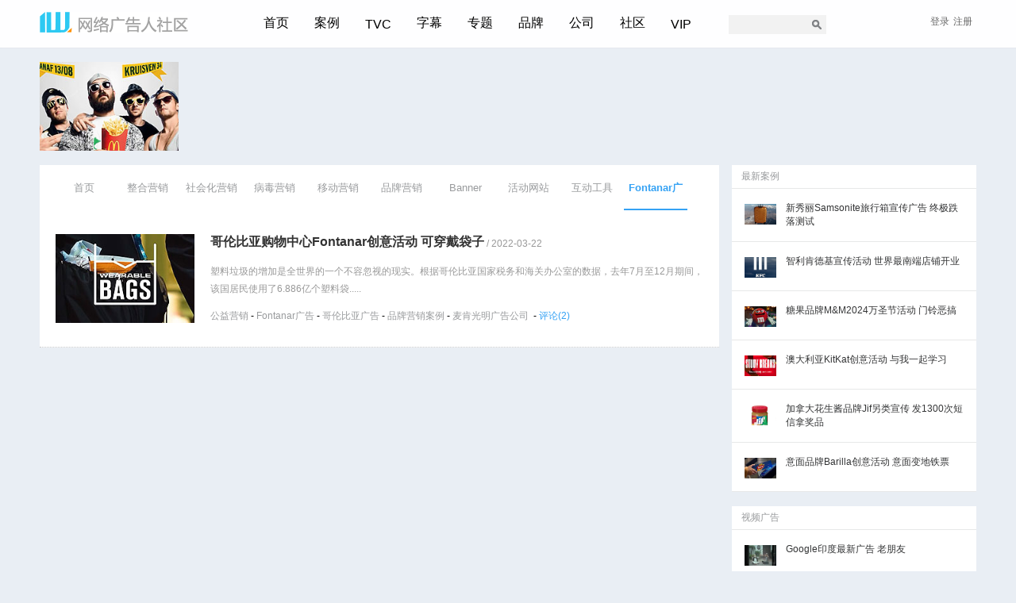

--- FILE ---
content_type: text/html; charset=gb2312
request_url: https://iwebad.com/tag/Fontanar
body_size: 8429
content:
<!DOCTYPE html PUBLIC "-//W3C//DTD XHTML 1.0 Transitional//EN" "https://www.w3.org/TR/xhtml1/DTD/xhtml1-transitional.dtd">
<html xmlns="https://www.w3.org/1999/xhtml">
<head>
<meta http-equiv="Content-Type" content="text/html; charset=gb2312" />
<title>Fontanar创意广告_Fontanar活动策划_Fontanar营销案例 - 网络广告人社区   </title>
<meta name="Keywords" content="Fontanar创意广告_Fontanar活动策划_Fontanar营销案例,Fontanar市场营销,Fontanar创意广告,Fontanar移动营销,Fontanar网络营销Fontanar公益广告Fontanar户外广告" />
<meta name="Description" content="收集Fontanar最新最全的国内外创意广告、网络营销及市场营销案例,每一个Fontanar创意广告都值得学习，每一个Fontanar文案都值得细细品味，每一个Fontanar营销策划都值得好好斟酌，这里还有更多关于Fontanar公益广告,Fontanar创意广告_Fontanar活动策划_Fontanar营销案例词,Fontanar活动策划,Fontanar创意广告_Fontanar活动策划_Fontanar营销案例广告设计,Fontanar户外广告,Fontanar营销技巧等相关的内容等你来挖掘。" />
<meta name="author" content="iWebAd" />
<link rel="stylesheet" type="text/css" href="https://iwebad.com/css/index20161001.css">
<script type="text/javascript" ><!--Baidu Analytics-->
var _hmt = _hmt || [];
(function() {
  var hm = document.createElement("script");
  hm.src = "//hm.baidu.com/hm.js?6fb47fa421f10052c0bca7ae71b5c7dd";
  var s = document.getElementsByTagName("script")[0]; 
  s.parentNode.insertBefore(hm, s);
})();
</script>
        <script type="text/javascript">
 window.onload=function(){
  var odiv=document.getElementById("dengluli");
  var obt=document.getElementById("denglubt");
   var odivt=document.getElementById("denglulik");
  var obtt=document.getElementById("denglubtk");
   obt.onclick=function(){
    if(odiv.className!="dlover"){
    var para = document.getElementById("dengluli").className = "dlover"; 
    }
    else{
 var para = document.getElementById("dengluli").className = "dlout"; 
    }
  }
  
   obtt.onclick=function(){
    if(odivt.className!="dloverk"){
    var para = document.getElementById("denglulik").className = "dloverk"; 
    }
    else{
 var para = document.getElementById("denglulik").className = "dloutk"; 
    }
  }
 
  
} </script>
</head>
<body>
  
<div class="head ">
<div class="main_nav  wh"> <a href="https://iwebad.com/" class="fl logo">
    <h1 class=""></h1>
    </a>
    <div class="nav  fl">
      <ul>
    <li><a href="https://iwebad.com/" class="a01">首页</a></li>
        <li><a href="https://iwebad.com/case/" class="a01">案例</a>
          <div class="dropdownkk case_dropdown"> <span class="triangle"></span>
            <p class="title"><span>分类</span></p>
            <p class="items"> <a href="https://iwebad.com/interactive-marketing/integrated-marketing/">整合营销</a><span>|</span><a href="https://iwebad.com/interactive-marketing/social-media-marketing/">社会化营销</a><span>|</span><a href="https://iwebad.com/interactive-marketing/viral-marketing/">病毒营销</a><span>|</span><a href="https://iwebad.com/interactive-marketing/mobile-marketing/">移动营销</a><span>|</span><a href="https://iwebad.com/interactive-marketing/brand-marketing/">品牌营销</a><span>|</span><a href="https://iwebad.com/interactive-advertising/interactive-tool/">互动工具</a><span>|</span><a href="https://iwebad.com/interactive-advertising/online-advertising">Banner</a><span>|</span><a href="https://iwebad.com/interactive-advertising/website/">活动网站</a>|</span><a href="https://iwebad.com/interactive-marketing/print-ads/">平面广告</a> </p>
            <hr/>
            <p class="title"><span>行业</span></p>
            <p  class="items"> 
      
      
      <a href="https://iwebad.com/interactive-marketing/information-technology-advertising/" title="IT产品营销" class="classlist3375">IT产品</a><span>|</span><a href="https://iwebad.com/interactive-marketing/traffic-advertising/" title="航空汽车营销" class="classlist3376">航空汽车</a><span>|</span><a href="https://iwebad.com/interactive-marketing/real-estate-advertising/" title="房地产营销" class="classlist3377">房地产</a><span>|</span><a href="https://iwebad.com/interactive-marketing/finance-advertising/" title="金融产品营销" class="classlist3378">金融产品</a><span>|</span><a href="https://iwebad.com/interactive-marketing/commonweal-advertising/" title="公益营销" class="classlist3379">公益</a><span>|</span><a href="https://iwebad.com/interactive-marketing/communication-advertising/" title="电信快递营销" class="classlist3380">电信快递</a><span>|</span><a href="https://iwebad.com/interactive-marketing/necessary-advertising/" title="日化用品营销" class="classlist3381">日化用品</a><span>|</span><a href="https://iwebad.com/interactive-marketing/electron-advertising/" title="消费电子营销" class="classlist3382">消费电子</a><span>|</span><a href="https://iwebad.com/interactive-marketing/food-beverage-advertising/" title="食品饮料营销" class="classlist3383">食品饮料</a><span>|</span><a href="https://iwebad.com/interactive-marketing/internet-service-advertising/" title="网络服务营销" class="classlist3384">网络服务</a><span>|</span>
      
      
      </p>
          </div>
        </li>
        <li class="m"> <a href="https://iwebad.com/video/" class="a01">TVC</a> 
    <div class="dropdownkk tvc_dropdown"> <span class="triangle"></span>
          
            <p class="title"><span>行业</span></p>
            <p  class="items">
    <a href="https://iwebad.com/video/auto" title="汽车视频广告">汽车广告</a><span>|</span>
       <a href="https://iwebad.com/video/wear" title="服饰鞋类">服饰鞋类</a><span>|</span>
       <a href="https://iwebad.com/video/finance" title="金融服务类">金融服务类</a><span>|</span>
       <a href="https://iwebad.com/video/necessary" title="日化用品类">日化用品</a><span>|</span>
       <a href="https://iwebad.com/video/food" title="食品饮料类">食品饮料类</a><span>|</span>
       <a href="https://iwebad.com/video/it" title=" IT产品类"> IT产品类</a><span>|</span>
       <a href="https://iwebad.com/video/commonweal" title=" 公益广告"> 公益广告</a><span>|</span>
       <a href="https://iwebad.com/video/other" title="其他类">其他类</a><span>|</span>
     <a href="https://iwebad.com/video/traffic" title="交通类">交通类</a><span>|</span> </p>
          </div>
    
    
    </li>
        <li><a href="https://iwebad.com/news/subtitle/" class="a01">字幕</a></li>
        <li><a href="https://iwebad.com/news/top/" class="a01">专题</a></li>
      <li><a href="https://iwebad.com/tag/" class="a01">品牌</a></li>
        <li><a href="https://iwebad.com/company/" class="a01">公司</a></li>
        <li><a href="https://iwebad.com/x/" class="a01">社区</a></li>
        <li class="m" ><a href="https://iwebad.com/vip/" class="a01">VIP</a></li>
      </ul>
    </div>
 <div class="new_search_k fl">

<form method="get" target="_blank" action="https://www.baidu.com/baidu"> 
  <input type="text" name="word" size="30" id="s" class="search_input"> 
  <input type="submit" class="button" value="搜索" name="btnG" id="searchsubmit">
   <input name="ie" type="hidden" value="gbk"> 
   <input name="tn" type="hidden" value="bds"> 
   <input name="cl" type="hidden" value="3">
    <input name="ct" type="hidden" value="2097152">
     <input name="si" type="hidden" value="iwebad.com">

      </form>

 </div>
 <div class="new_login_k fr">
 
 <div class="t_info" fh>&nbsp;</div>
 
 <ul  class="login_input2016">
   <li id="dengluli" ><span  id="denglubt">登录</span>
 <div class="dropdown" >
 <form name="form1" method="post" action="https://iwebad.com/e/member/doaction.php">

    <input type="hidden" name="enews" value="login">
  <input name="tobind" type="hidden" id="tobind" value="0">
   <input type="hidden" name="ecmsfrom" value="https://iwebad.com/tag/Fontanar" />
    <input type="hidden" name="lifetime" value="2592000" checked="checked"> <!--time-->
 <span>账户</span><span><input name="username" type="text" class="username" /></span><span>密码</span><span><input name="password" type="password"  class="password" /></span><span><input type="submit" name="Submit" value=" 登 录 " class="sumbit fl"><a href="https://iwebad.com/e/member/GetPassword/" class="getpass fl">找回密码</a></span></form>
 </div>
 </li> <li><a href="https://iwebad.com/e/member/register/index.php?tobind=0&groupid=4">注册</a></li>
  </ul>
  
 </div>
 </div> </div><div class="main_article">
  <div class="wh">
    <a   href="https://iwebad.com/case/5409.html" title="比利时麦当劳新开业营销活动 区域大明星"class="fl t01"><img  alt="比利时麦当劳新开业营销活动 区域大明星"   src="/d/file/interactive-marketing/food-beverage-advertising/2016-06-16/16c7bf014598d8dd547fe521825b122e.jpg"/></a> </div>
</div>
  
<div class="home-content wh fh">
  <div class="home_list fl">
  
  
 <div class="nav_menu fh"> <a href="https://iwebad.com/" rel="nofollow" class="">首页</a> <a href="https://iwebad.com/interactive-marketing/integrated-marketing/" class="" title="整合营销案例">整合营销</a><a href="https://iwebad.com/interactive-marketing/social-media-marketing/" class="" title="社会化营销案例">社会化营销</a><a href="https://iwebad.com/interactive-marketing/viral-marketing/" class="" title="病毒营销案例">病毒营销</a>
	<a href="https://iwebad.com/interactive-marketing/mobile-marketing/" class="" title="移动营销案例">移动营销</a><a href="https://iwebad.com/interactive-marketing/brand-marketing" class=""  title="品牌营销案例">品牌营销</a>
     <a href="https://iwebad.com/interactive-advertising/online-advertising" class=""  title="Banner">Banner</a> <a href="https://iwebad.com/interactive-advertising/website/" class=""   title="活动网站">活动网站</a> <a href="https://iwebad.com/interactive-advertising/interactive-tool/" class="" title="互动工具">互动工具</a>  
	  
      <h1 class="tagname"><a href="https://iwebad.com/tag/Fontanar" class="active" title="Fontanar广告">Fontanar广告</a></h1>          
     	      
     </div>  
    <div class="new_search_works">
 
<div class='works'><div class='works_img'><a href='https://iwebad.com/case/9908.html' title='哥伦比亚购物中心Fontanar创意活动 可穿戴袋子' target='_blank'><img  src='/d/file/interactive-marketing/commonweal-advertising/4d490a34d4e65539625cbdd85543a52b.jpg' alt='哥伦比亚购物中心Fontanar创意活动 可穿戴袋子' /></a></div>
            <div class='works_info '>
              <div class='works_title'><div>
                <h4 class="fh"><a href='https://iwebad.com/case/9908.html'  target="_blank" class="fl" title='哥伦比亚购物中心Fontanar创意活动 可穿戴袋子'>哥伦比亚购物中心Fontanar创意活动 可穿戴袋子</a><span class="fl">&nbsp;/&nbsp;2022-03-22</span></h4>
                </div></div>
				 
              <div class='works_infotxt'>塑料垃圾的增加是全世界的一个不容忽视的现实。根据哥伦比亚国家税务和海关办公室的数据，去年7月至12月期间，该国居民使用了6.886亿个塑料袋.....</div>			  
              <div class='works_tag fh'><div class='fl fh'><a href='https://iwebad.com/interactive-marketing/commonweal-advertising/' class='class' title='公益营销'>公益营销</a> - <a href='https://iwebad.com/tag/Fontanar'  title='Fontanar广告'>Fontanar广告</a> - <a href='https://iwebad.com/tag/Colombia'  title='哥伦比亚广告'>哥伦比亚广告</a> - <a href=https://iwebad.com/interactive-marketing/brand-marketing/ title=品牌营销案例>品牌营销案例</a> - <a href="https://iwebad.com/company/157.html"  title="麦肯光明广告公司" target="_blank">麦肯光明广告公司</a>  
&nbsp;-&nbsp;<a href="https://iwebad.com/case/9908.html#pl" class="plnum" target="_blank">评论(2)</a>
</div></div>
            
                
			  
            </div>
          </div>		  
	  
    </div>
    <div class="new_listnav2016 fh ">
                   <div><!-- 广告位：list_468x60 -->
		  		  </div>
        </div>
  </div>
  <div class="home_c_right fr">
    
  
   
   	  
 
	  
	  <div class="middle_position">
        
		        
		
					
		   
            
		   
		    	<div class="r_block fh">

        <div class="r_title" ><a href="https://iwebad.com/case/" >最新案例</a></div>
         
         <div class="r_list fh"><a href="https://iwebad.com/case/11359.html" class="r_img_a fl "><img class="r_img" src="/d/file/interactive-marketing/other-advertising/1b665e386d821cdfae37667ba5d93a06.jpg" alt="新秀丽Samsonite旅行箱宣传广告 终极跌落测试"></a>
<div class="media-body "> <a class="title" href="https://iwebad.com/case/11359.html">新秀丽Samsonite旅行箱宣传广告 终极跌落测试</a></div>
</div>
<div class="r_list fh"><a href="https://iwebad.com/case/11358.html" class="r_img_a fl "><img class="r_img" src="/d/file/interactive-marketing/food-beverage-advertising/3ac422b02494819f048f112039343156.jpg" alt="智利肯德基宣传活动 世界最南端店铺开业"></a>
<div class="media-body "> <a class="title" href="https://iwebad.com/case/11358.html">智利肯德基宣传活动 世界最南端店铺开业</a></div>
</div>
<div class="r_list fh"><a href="https://iwebad.com/case/11356.html" class="r_img_a fl "><img class="r_img" src="/d/file/interactive-marketing/food-beverage-advertising/f8ca776ca829cc6dda9b15e7c3085bdf.jpg" alt="糖果品牌M&M2024万圣节活动 门铃恶搞"></a>
<div class="media-body "> <a class="title" href="https://iwebad.com/case/11356.html">糖果品牌M&M2024万圣节活动 门铃恶搞</a></div>
</div>
<div class="r_list fh"><a href="https://iwebad.com/case/11352.html" class="r_img_a fl "><img class="r_img" src="/d/file/interactive-marketing/food-beverage-advertising/d26db3ed02e200785dee76f10bccce50.jpg" alt="澳大利亚KitKat创意活动 与我一起学习"></a>
<div class="media-body "> <a class="title" href="https://iwebad.com/case/11352.html">澳大利亚KitKat创意活动 与我一起学习</a></div>
</div>
<div class="r_list fh"><a href="https://iwebad.com/case/11351.html" class="r_img_a fl "><img class="r_img" src="/d/file/interactive-marketing/food-beverage-advertising/d40f41d9fe6987e1bb538492710b5f11.jpg" alt="加拿大花生酱品牌Jif另类宣传 发1300次短信拿奖品"></a>
<div class="media-body "> <a class="title" href="https://iwebad.com/case/11351.html">加拿大花生酱品牌Jif另类宣传 发1300次短信拿奖品</a></div>
</div>
<div class="r_list fh"><a href="https://iwebad.com/case/11346.html" class="r_img_a fl "><img class="r_img" src="/d/file/interactive-marketing/food-beverage-advertising/79fea19c9e2d9365d8d0298a47b53496.jpg" alt="意面品牌Barilla创意活动 意面变地铁票"></a>
<div class="media-body "> <a class="title" href="https://iwebad.com/case/11346.html">意面品牌Barilla创意活动 意面变地铁票</a></div>
</div>
 </div> 
		

 
<div class="r_block fh">
          <div class="r_title" ><a href="https://iwebad.com/video/">视频广告</a></div>
          
		  <div class="r_list fh"><a href="https://iwebad.com/video/435.html" class="r_img_a fl "><img class="r_img" src="/images/videoimage/1384744880.jpg" alt="Google印度最新广告 老朋友"></a>
<div class="media-body "> <a class="title" href="https://iwebad.com/video/435.html">Google印度最新广告 老朋友</a></div>
</div>
<div class="r_list fh"><a href="https://iwebad.com/video/449.html" class="r_img_a fl "><img class="r_img" src="/images/videoimage/1386298250.jpg" alt="Shiner White Wing啤酒广告 汽车篇"></a>
<div class="media-body "> <a class="title" href="https://iwebad.com/video/449.html">Shiner White Wing啤酒广告 汽车篇</a></div>
</div>
<div class="r_list fh"><a href="https://iwebad.com/video/1164.html" class="r_img_a fl "><img class="r_img" src="/d/file/video/necessary/2015-01-28/0ef6fa71653cc53f91e53cfc82b9892d.jpg" alt="起司广告 硬汉外表温柔内心"></a>
<div class="media-body "> <a class="title" href="https://iwebad.com/video/1164.html">起司广告 硬汉外表温柔内心</a></div>
</div>
<div class="r_list fh"><a href="https://iwebad.com/video/1241.html" class="r_img_a fl "><img class="r_img" src="/d/file/video/auto/2015-02-15/e40ff691190503f70c512111078e149c.jpg" alt="【字幕】奥迪恶搞电影五十度灰 电梯间色诱"></a>
<div class="media-body "> <a class="title" href="https://iwebad.com/video/1241.html">【字幕】奥迪恶搞电影五十度灰 电梯间色诱</a></div>
</div>
<div class="r_list fh"><a href="https://iwebad.com/video/1489.html" class="r_img_a fl "><img class="r_img" src="/d/file/video/auto/2015-08-03/5734a852199ec3d507f2dc4b541d91c3.jpg" alt="尼桑汽车欧冠赞助广告 就是耍酷"></a>
<div class="media-body "> <a class="title" href="https://iwebad.com/video/1489.html">尼桑汽车欧冠赞助广告 就是耍酷</a></div>
</div>
<div class="r_list fh"><a href="https://iwebad.com/video/1501.html" class="r_img_a fl "><img class="r_img" src="/d/file/video/it/2015-08-07/7a22ea513c457688e82163b4b5194c3b.jpg" alt="日本Booking旅游网站广告 不要只是度假要冒险"></a>
<div class="media-body "> <a class="title" href="https://iwebad.com/video/1501.html">日本Booking旅游网站广告 不要只是度假要冒险</a></div>
</div>
<div class="r_list fh"><a href="https://iwebad.com/video/2161.html" class="r_img_a fl "><img class="r_img" src="/d/file/video/traffic/2016-08-02/29cfa3c4d4a55332f48d071cfbadf8cc.jpg" alt="联合航空公司2016里约奥运会宣传广告 旅程"></a>
<div class="media-body "> <a class="title" href="https://iwebad.com/video/2161.html">联合航空公司2016里约奥运会宣传广告 旅程</a></div>
</div>
<div class="r_list fh"><a href="https://iwebad.com/video/2733.html" class="r_img_a fl "><img class="r_img" src="/d/file/video/auto/2017-02-14/879ed4b3fa87f075da8c9452124e7742.jpg" alt="本田汽车2017超级碗广告 有梦就去追"></a>
<div class="media-body "> <a class="title" href="https://iwebad.com/video/2733.html">本田汽车2017超级碗广告 有梦就去追</a></div>
</div>
<div class="r_list fh"><a href="https://iwebad.com/video/3364.html" class="r_img_a fl "><img class="r_img" src="/d/file/video/it/2018-09-19/ae97f28fe5544b605df5afb34fbb0aed.jpg" alt="这首吸奶歌不仅好听，而且产品非常有创意.."></a>
<div class="media-body "> <a class="title" href="https://iwebad.com/video/3364.html">这首吸奶歌不仅好听，而且产品非常有创意..</a></div>
</div>
<div class="r_list fh"><a href="https://iwebad.com/video/3647.html" class="r_img_a fl "><img class="r_img" src="/d/file/video/commonweal/7e6208ed7cd1d4d7d9321d47107fd652.jpg" alt="美国戒烟公益组织宣传广告  负重鬼"></a>
<div class="media-body "> <a class="title" href="https://iwebad.com/video/3647.html">美国戒烟公益组织宣传广告  负重鬼</a></div>
</div>
</div>
		
 
 <div class="r_block fh">
			  <div class="r_title"><a href="https://iwebad.com/tag/">品牌广告</a></div>
			 <div class="r_taglist fh"> 
			  <a href="https://iwebad.com/tag/Yahoo"    class="taggood0"><i class="tag29"></i>雅虎广告</a> 
<a href="https://iwebad.com/tag/Gillette"    class="taggood0"><i class="tag577"></i>吉列广告</a> 
<a href="https://iwebad.com/tag/2013socialad"    class="taggood0"><i class="tag811"></i>2013年十大社会化营销案例</a> 
<a href="https://iwebad.com/tag/ASICS"    class="taggood0"><i class="tag88"></i>亚瑟士广告</a> 
<a href="https://iwebad.com/tag/Pornhub"    class="taggood0"><i class="tag1359"></i>Pornhub广告</a> 
<a href="https://iwebad.com/tag/Hornbach"    class="taggood0"><i class="tag156"></i>Hornbach家装超市广告</a> 
<a href="https://iwebad.com/tag/UnderArmour"    class="taggood0"><i class="tag1455"></i>UnderArmour广告</a> 
<a href="https://iwebad.com/tag/JCDecaux"    class="taggood0"><i class="tag1123"></i>德高户外广告</a> 
<a href="https://iwebad.com/tag/Plan"    class="taggood0"><i class="tag786"></i>Plan广告</a> 
<a href="https://iwebad.com/tag/Linkedin"    class="taggood0"><i class="tag179"></i>Linkedin</a> 
<a href="https://iwebad.com/tag/Montblanc"    class="taggood0"><i class="tag342"></i>万宝龙手表广告</a> 
<a href="https://iwebad.com/tag/STUDIOBRUSSEL"    class="taggood0"><i class="tag2034"></i>STUDIOBRUSSEL广告</a> 
<a href="https://iwebad.com/tag/VANS"    class="taggood0"><i class="tag1710"></i>VANS广告</a> 
<a href="https://iwebad.com/tag/BRASIL"    class="taggood0"><i class="tag1121"></i>BRASIL广告</a> 
<a href="https://iwebad.com/tag/syria"    class="taggood0"><i class="tag1412"></i>syria广告</a> 
<a href="https://iwebad.com/tag/ZombieBoy"    class="taggood0"><i class="tag673"></i>殭尸男孩广告</a> 
<a href="https://iwebad.com/tag/NipponFoundation"    class="taggood0"><i class="tag3488"></i>NipponFoundation广告</a> 
<a href="https://iwebad.com/tag/Jollibee"    class="taggood0"><i class="tag3620"></i>Jollibee广告</a> 
<a href="https://iwebad.com/tag/RYOT"    class="taggood0"><i class="tag2960"></i>RYOT广告</a> 
<a href="https://iwebad.com/tag/ACUO"    class="taggood0"><i class="tag2235"></i>ACUO广告</a> 
<a href="https://iwebad.com/tag/AllianceFrancaise"    class="taggood0"><i class="tag2481"></i>AllianceFrancaise广告</a> 
<a href="https://iwebad.com/tag/SquareEnix"    class="taggood0"><i class="tag2527"></i>SquareEnix广告</a> 
<a href="https://iwebad.com/tag/varunapumps"    class="taggood0"><i class="tag2546"></i>varunapumps广告</a> 
<a href="https://iwebad.com/tag/Ravensburger"    class="taggood0"><i class="tag2640"></i>Ravensburger广告</a> 
<a href="https://iwebad.com/tag/friskies"    class="taggood0"><i class="tag2645"></i>friskies广告</a> 
<a href="https://iwebad.com/tag/MONSTERSTRIKE"    class="taggood0"><i class="tag2657"></i>MONSTERSTRIKE广告</a> 
<a href="https://iwebad.com/tag/Queeraz"    class="taggood0"><i class="tag2770"></i>Queeraz广告</a> 
<a href="https://iwebad.com/tag/RMIT"    class="taggood0"><i class="tag2954"></i>RMIT广告</a> 
<a href="https://iwebad.com/tag/BiteBack"    class="taggood0"><i class="tag3004"></i>BiteBack广告</a> 
<a href="https://iwebad.com/tag/Steve"    class="taggood0"><i class="tag2958"></i>Steve广告</a> 
<a href="https://iwebad.com/tag/BASKETMAG"    class="taggood0"><i class="tag2991"></i>BASKETMAG广告</a> 
<a href="https://iwebad.com/tag/EMAAR"    class="taggood0"><i class="tag2878"></i>EMAAR广告</a> 
<a href="https://iwebad.com/tag/AmparaAnimal"    class="taggood0"><i class="tag2984"></i>AmparaAnimal广告</a> 
<a href="https://iwebad.com/tag/Docusol"    class="taggood0"><i class="tag2129"></i>Docusol广告</a> 
<a href="https://iwebad.com/tag/elevit"    class="taggood0"><i class="tag2122"></i>elevit广告</a> 
<a href="https://iwebad.com/tag/Sekron"    class="taggood0"><i class="tag2083"></i>Sekron广告</a> 
<a href="https://iwebad.com/tag/BIMBO"    class="taggood0"><i class="tag3795"></i>BIMBO广告</a> 
<a href="https://iwebad.com/tag/CherryDuck"    class="taggood0"><i class="tag407"></i>CherryDuck广告</a> 
<a href="https://iwebad.com/tag/CancerResearchUk"    class="taggood0"><i class="tag408"></i>CancerResearchUk广告</a> 
<a href="https://iwebad.com/tag/valin"    class="taggood0"><i class="tag544"></i>valin广告</a> 
<a href="https://iwebad.com/tag/AFFINITYPETCARE"    class="taggood0"><i class="tag633"></i>AFFINITYPETCARE广告</a> 
<a href="https://iwebad.com/tag/TidyCats"    class="taggood0"><i class="tag1248"></i>TidyCats广告</a> 
<a href="https://iwebad.com/tag/TV5"    class="taggood0"><i class="tag1733"></i>TV5广告</a> 
<a href="https://iwebad.com/tag/LICRA"    class="taggood0"><i class="tag1759"></i>LICRA广告</a> 
<a href="https://iwebad.com/tag/calbee"    class="taggood0"><i class="tag1811"></i>calbee广告</a> 
<a href="https://iwebad.com/tag/tia"    class="taggood0"><i class="tag1860"></i>tia广告</a> 
<a href="https://iwebad.com/tag/NewYorker"    class="taggood0"><i class="tag1946"></i>NewYorker广告</a> 
<a href="https://iwebad.com/tag/tWC2"    class="taggood0"><i class="tag1948"></i>tWC2广告</a> 
<a href="https://iwebad.com/tag/AMREF"    class="taggood0"><i class="tag1210"></i>AMREF广告</a> 
<a href="https://iwebad.com/tag/HomeAway"    class="taggood0"><i class="tag2035"></i>HomeAway广告</a> 
 <a href="https://iwebad.com/tag/" class="taggood1">&nbsp;&nbsp;更多&gt;&gt;</a></div>
			  
		  </div>
			  
			 
 <div class="r_block fh">
			  <div class="r_title"><a href="https://iwebad.com/company/">广告公司</a></div>
			  <div class="r_taglist  fh">
			  <a href="https://iwebad.com/company/80.html"  >BBDO广告公司</a><a href="https://iwebad.com/company/9.html"  >奥美广告公司</a><a href="https://iwebad.com/company/48.html"  >DDB广告公司</a><a href="https://iwebad.com/company/157.html"  >麦肯光明广告公司</a><a href="https://iwebad.com/company/156.html"  >李奥贝纳广告公司</a><a href="https://iwebad.com/company/151.html"  >TBWA广告公司</a><a href="https://iwebad.com/company/15.html"  >电通广告公司</a><a href="https://iwebad.com/company/164.html"  >精信广告公司</a><a href="https://iwebad.com/company/155.html"  >智威汤逊广告公司</a><a href="https://iwebad.com/company/158.html"  >扬罗比凯广告公司</a><a href="https://iwebad.com/company/152.html"  >博达大桥广告公司</a><a href="https://iwebad.com/company/31.html"  >阳狮广告集团</a><a href="https://iwebad.com/company/113.html"  >盛世长城广告公司</a><a href="https://iwebad.com/company/261.html"  >伟门广告公司</a><a href="https://iwebad.com/company/154.html"  >Cheil杰尔广告公司</a><a href="https://iwebad.com/company/85.html"  >Wieden+Kennedy</a><a href="https://iwebad.com/company/181.html"  >Havas广告公司</a><a href="https://iwebad.com/company/251.html"  >博报堂广告公司</a><a href="https://iwebad.com/company/146.html"  >RGA广告公司</a><a href="https://iwebad.com/company/5.html"  >AKQA广告公司</a><a href="https://iwebad.com/company/166.html"  >Serviceplan广告</a><a href="https://iwebad.com/company/257.html"  >Rethink广告公司</a><a href="https://iwebad.com/company/175.html"  >DAVID广告公司</a><a href="https://iwebad.com/company/185.html"  >MullenLowe Group</a><a href="https://iwebad.com/company/142.html"  >JVM戎马广告公司</a><a href="https://iwebad.com/company/131.html"  >BBH广告公司</a><a href="https://iwebad.com/company/170.html"  >VML广告公司</a><a href="https://iwebad.com/company/57.html"  >GoogleCreative</a><a href="https://iwebad.com/company/91.html"  >法国BETC广告公司</a><a href="https://iwebad.com/company/130.html"  >Droga5广告公司</a><a href="https://iwebad.com/company/" class="taggood1">&nbsp;&nbsp;更多&gt;&gt;</a></div>
			  
		  </div>
		
		
				
		</div>
		
		 
   
   
   
  </div>
</div>

 
 <div class="k_footer fh">
<div class="k_footer_content fh wh">
<div class="fl k_footer_left"><dl class="dl_first">
    <dt>站务信息</dt>
	<dd><a href="https://iwebad.com/x/11/" target="_blank">站务公告</a></dd>
	<dd><a href="https://iwebad.com/x/549.html" target="_blank">网站新规</a></dd>
    <dd><a href="https://iwebad.com/x/547.html" target="_blank">如何注册</a></dd>
    <dd><a href="https://iwebad.com/x/550.html" target="_blank">VIP服务</a></dd>
     
</dl><dl>
    <dt>网站信息</dt>
    <dd><a href="https://iwebad.com/info/index.html" target="_blank">关于我们</a></dd>
    <dd><a href="https://iwebad.com/info/contact.html" target="_blank">联系我们</a></dd>
    <dd><a href="https://iwebad.com/info/ads.html" target="_blank">商务合作</a></dd>
    <dd><a href="https://iwebad.com/info/exempt.html" target="_blank">免责声明</a></dd>
</dl><dl>
    <dt>关注我们</dt>
    <dd><a href="https://iwebad.com/images/wechat.jpg" target="_blank">微信公众号</a></dd>
    <dd><a href="https://weibo.com/iwebad" target="_blank">新浪微博</a></dd>
   
</dl></div>
<div class="fr k_footer_right">
<a href="https://iwebad.com/" class="footer_logo"></a>
<span>成立于2007年，致力于分享国外创意市场营销案例</span>
<span>@2025 沪ICP备14037925号-1</span>
</div>
</div>
</div></body>
</html>


--- FILE ---
content_type: text/css
request_url: https://iwebad.com/css/index20161001.css
body_size: 13002
content:
body{font-size:12px;background:#e9eef4;font-family:"Helvetica Neue",Helvetica,Arial,sans-serif}
*{margin:0;padding:0;list-style:none}
img{border:0;vertical-align:text-bottom}
ul{margin:0;padding:0}
li{margin:0;padding:0;}
.fl{float:left;display:inline}
.fr{float:right;display:inline}
.fh{overflow:hidden;zoom:1}
.dn{display:none}
a{ color:#999b9d; text-decoration: none;}
a:hover{ color:#35a2f4}
.curinput{ cursor: pointer; }
.wh{ width:1180px; margin:0 auto;}

.head{width: 100%;

	 
	background: rgba(255,255,255,0.97);
	box-shadow: 0 0 1px rgba(0,0,0,0.15);
	}
	
.main_nav  { height:60px;}

.main_nav a.logo{ margin-top:15px;}
.main_nav  .nav { margin-top:19px; margin-left:95px;}
.main_nav a.logo h1{ display:block; width:187px; height:26px; background:url(../images/newlogo_k.png) no-repeat;}
.nav ul li{ float:left; display:inline;}
.nav ul li.m{ margin-top:3px;}
.nav ul li a.a01{ font-size:16px; display:block;height:41px; margin-right:32px;}
.nav ul li.m a.a01{ height:38px;}

.nav ul li b,
.nav ul li i{ float:left;}
.nav ul li b{ font-weight:normal;}
.nav ul li i{ display:block; background:url(../images/icon_arro.jpg) no-repeat; width:10px; height:6px; margin-left:4px; margin-top:10px;}

.nav ul li:hover i{ background:url(../images/icon_arro2.jpg) no-repeat;}

.nav ul li.m i{ margin-top:7px;}


.nav li{ position:relative;}


.nav li:hover a.a01{ color:#35a2f4;}

.nav li a.a01{ color:#000;}

.dropdownkk{
position: absolute;


 background: #fff;
 z-index: 100; visibility:hidden; padding:10px 20px;
    box-shadow: 0 7px 12px 0 rgba(0,0,0,0.50);

}
.nav li:hover .dropdownkk{visibility: visible;}

.dropdownkk .title{
    font-size: 15px;
    line-height: 24px;
    padding: 10px 0;
}
.dropdownkk .title span {
    border-left: 2px #35a2f4 solid;
    padding-left: 10px;
    color: #000;
}
.dropdownkk hr {
    border-left: 0 solid #abb0b5;
    border-right: 0 solid #abb0b5;
    border-top: 1px dotted #abb0b5;
    border-bottom: 0 solid #abb0b5;
    height: 1px;
    margin: 0;
    width: 100%;
}

.dropdownkk .items span {
    color: #555;
    line-height: 20px;
    font-size: 12px;
    vertical-align: top;
    display: inline-block;
    margin-top: -1px;
}

 .dropdownkk  .items a {
    display: inline-block;
    color: #555;
    font-size: 14px;
    line-height: 20px; margin-bottom:10px;
    padding: 0 5px 0px 5px;
}
.dropdownkk  .items a:hover{ color:#35a2f4;}

.dropdownkk  .triangle {
    position: absolute;
    top: -10px ;
     background:url(../images/arrowkk.png) no-repeat; width:23px; height:11px;
}
.case_dropdown{ width:490px; right: -434px; top: 41px;}
.case_dropdown .triangle {left: 38px;}

.tvc_dropdown{ width:490px; right: -434px; top: 38px;}
.tvc_dropdown .triangle {left: 38px;}

.new_login_k ul li.dlover .dropdown{visibility:visible}

/*search input*/
.new_search_k{ margin-top:19px; margin-left:15px}
.new_search_k .search_input {
    line-height: 24px;
    background: #f2f2f2;
    border: 0;
    height: 24px;
    float: left;
    display: inline;
    width: 94px;
    outline: 0;
    padding-left: 5px;
}
.new_search_k .button {
    width: 24px;
    height: 24px;
    display: block;
    background: url(../images/search_bar_k.png) no-repeat;
    float: left;
    display: inline;
    border: 0;
    text-indent: -1000px;
    cursor: pointer;
    outline: 0;
}
.share_menusmall02 {
    width: 320px;
    margin: 5px auto;
}

.new_login_k {
    margin-top: 19px; position:relative;
}
.new_login_k ul li {
    float: left;
    display: inline;
    position: relative;
}
.new_login_k ul li.zx {
    margin-right: 5px;
}
.new_login_k a {
    color: #666;
    margin-right: 5px;
}

.new_login_k i.msgred {
    color: #f00;
    font-style: normal;
}
.new_login_k a:hover{background:#35a2f4; color:#FFFFFF}
.new_login_k a:hover i.msgred{ color:#fff;}
.dropdown {
padding: 10px;
    position: absolute;
    top: 15px;
    right: -50px;
    background: #fff;
    z-index: 100; visibility:hidden;
}
.dropdown_zh {
    width: 53px;
    padding: 10px;
    position: absolute;
    top: 15px;
    right: -10px;
    background: #fff;
    z-index: 100;
    visibility: hidden;
}
.t_info{ position:absolute; right:0px; bottom:0px;}
.login_input2016{}
 .new_login_k ul li:hover .dropdown_zh{ visibility:visible;}
.new_login_k ul li.login_user{ cursor:pointer; margin-right:5px; height:35px;}
 .new_login_k ul li .dropdown_zh a{ display:block;}
 .new_login_k ul li span#denglubt {
    color: #666;
    margin-right: 5px;
    float: left;
    display: inline;
    cursor: pointer;
}
.new_login_k ul li.login_user span{ display:block; float:left; width:87px; height:15px; text-align:right; overflow:hidden; color:#666;}
.k_icon { display:block; background:url(../images/darrow.png) no-repeat; float:left;
    width: 6px;
    height: 3px;    margin: 7px 0 0 3px;
    
}

.new_login_k ul li .dropdown span {
    display: block;
    width: 94px;
    color: #666;
    margin-bottom: 5px;
}.new_login_k ul li .dropdown span input.username, .new_login_k ul li .dropdown span input.password {
    line-height: 24px;
    background: #f2f2f2;
    border: 0;
    height: 24px;
    width: 94px;
    outline: 0;
}.new_login_k ul li .dropdown span input.sumbit {
    width: 40px;
    margin: 0 3px 0 0;
    display: block;
    text-align: center;
    border-radius: 3px;
    background-color: #35a2f4;
    text-align: center;
    color: #fff;
    cursor: pointer;
    border: 0;
}
.new_login_k a.getpass {
    margin-right: 0;
}
	
.case_dd{ width:600px; left:-50px;}
.index  .new_login_k {
    display: none;
}

 
.main_article .wh{ height:112px; margin:18px auto;}
.main_article a{ margin-right:26px; display:block; float:left; display:inline;}
.main_article a img{ width:175px; height:112px;}
.main_article a.t06{ margin-right:0;}

.home_list,.nr_left{background:#fff; width:856px;}
.home_c_right{ width:308px;  }

.nav_menu {
    display: flex;
    width: 816px;
    padding: 0 16px;
    background-color: #fff;
}
.nav_menu a {
    position: relative;
    display: inline-block;
    width: 80px;
    height: 55px;
    color: #999b9d;
    font-size: 13px;
    line-height: 58px;
    text-align: center;
    transition: all .15s;
	 border-bottom: 2px solid #fff;
}
.nav_menu a.active, .nav_menu a:hover {
    color: #35a2f4;
    border-bottom: 2px solid #35a2f4;
}


.works  { overflow:hidden;    zoom: 1;padding: 30px 20px;
    
   
    background-color: #fff; border-bottom: 1px dotted #ccc;}
.works_img { float:left; position:relative;}
.works_img  a img{ width:175px; height:112px;}

.works_info {
    padding-left: 195px;
}
.works_info .span_ckss02{font-size: 12px;
    color: #999999;
    font-weight: normal;}
 
 .works_info h4 {    margin-bottom: 15px;}
.works_info h4 span a:hover {
    text-decoration: underline;  
}
.works_info h4 a {
    font-size: 16px;
    color: #333;
   
}

.works_infotxt{    color: #999;
    line-height: 22px;
    margin-bottom: 15px;}
.taglist  .plnum,.works_tag .plnum{ color:#35a2f4;}
 
 .kki {
    padding-bottom: 20px;
    border-bottom: 1px dotted #ccc;padding-top:20px; padding-left:20px;
}.kki a {
    float: left;
  
    margin-right: 30px; 
   
    display: inline;
    border: 1px solid #EEE;
}
.kki a img{ width:175px; height:112px;}
 .kki a.t04{ margin-right:0px;}
 
 .sqfx_k_title {
    position: absolute;
    top: 0;
    right: 0;
    padding: 2px 5px;
    line-height: normal;
    display: block;
    background: #2dc9f2;
    color: #fff;
}
.vipclass{ position: absolute; width: 10px; height: 10px;     background: url(../images/vipico.jpg) no-repeat; right: 3px; top: 3px;}

 
.list_nav{ padding:20px 0 20px 20px; }
.new_listnav2016 .list_nav{margin-bottom:20px; border-bottom:1px dotted #ccc;}
.lt_content  .list_nav{ padding-left:0;}
.list_nav b,
.list_nav a,
.favaepages a,
.favaepages b{ background:#fff; display:block; border:1px solid #fff; float:left; width:30px; height:30px; line-height:30px; text-align:center; font-weight:normal; margin-right:5px;}
.list_nav b,
.list_nav a:hover,
.list_nav a.active,
.favaepages b,
.favaepages a:hover,
.favaepages a.active{ border:1px solid #999b9d; border-radius: 50%;    transition: all .15s ease-in-out; color:#35a2f4;}

/*right*/
.r_block{ margin-bottom:18px; background:#fff;}
.r_title{
padding: .5em 1em;
border-bottom: 1px solid #e7e8e8;
color: #999b9d;
font-size: 12px;}
.r_list,.r_ad{    padding: 16px;
    border-bottom: 1px solid #e7e8e8;}
	.r_ad a{ display:block; width:275px; margin:0 auto;}
	.r_list a.r_img_a .r_img{ width:40px; height:26px;  }
		.r_list a.r_img_a{ margin-top:3px;}

.r_list  .media-body{ padding-left:52px;}
.r_list  .media-body span{ display:block; color:#999b9d}
.r_list  .media-body a.title{ color:#343536}
.r_list  .media-body a.title:hover{ text-decoration:underline;}
.r_block_pl  .r_list  .media-body a.title { color:#999b9d;}
.r_block_pl  .r_list  .media-body a.title  b{ color:#343536; margin-right:6px;}
.r_ad a img{ width:275px; height:126px;}


.r_block_pl  .media-body{ padding-left:0;}
 

.r_taglist{ padding:16px;}
.r_taglist a,.c_listk_a a{float: left; height:28px; line-height:28px;
    padding: 0px 8px;
    margin: 2px 1px 8px 1px;
    border-radius: 20px;
    border: 1px solid #eee;
    font-size: 12px; display:inline;}
	.r_taglist a:hover,.c_listk_a a:hover{    border: 1px solid #e0e0e0;}


/*footer*/
.k_footer { margin-top:60px;}
.k_footer,.k_footer_content{ background:#2a2c31;}.new_main{ padding-bottom:50px;}.index_new_main{ padding-bottom:0;}
.k_footer_content{ padding:30px 0;}.news_main .v_tj2{margin-top:0;}
.k_footer_left dl{text-align: center; 
width: 100px;
padding: 0 25px;
border-right: 1px solid #333;
float: left;}
.k_footer_left dl.dl_first{ width:auto; padding:0 46px 0 0;}
.k_footer_left dl dt {
margin-bottom: 20px;
font-size: 16px;
color: #ccc;}
.k_footer_left  dl dd { margin-bottom:3px;}
.k_footer_left  dl dd a{ color:#a1a0a1; font-size:14px;}
.k_footer_left  dl dd a:hover{ color:#32bc9f;}
 
.k_footer_right a.footer_logo,.k_footer_right span{ display:block; margin-bottom:4px;  color:#a1a0a1; text-align:right;}
.k_footer_right a.footer_logo{ width:275px; height:38px; background:url(../images/footerlogo.jpg) no-repeat; margin-top:42px;}
.m_errortishi{ width:98%; border:0;  }.m_errortishiinfo_a{ text-align:center;}
.k_link{ padding:10px 0; border-top:1px #3b3e46 solid;}
.k_link,.k_link .wh{  background: #2a2c31;}
 .k_link a{  margin-right: 5px;
  margin-bottom: 5px;
  display: block;
  float: left;
  _display: inline; color:#757575;}
 .k_link a:hover{ color:#32bc9f;}


/*nr*/
.nr_content{   width:675px; margin: 20px auto 40px auto;}

.nr_content h1{    font-weight: 700;
    font-size: 23px; margin-bottom:40px; margin-top:20px;}
.news_ckkk  iframe {width: 100%;
    height: 500px;
    max-width: 100% !important;
    margin: 0 auto;}
.news_ckkk  p{ margin-bottom:10px;}
.news_ckkk  p.vippclass{ margin-bottom:0px;}
.news_ckkk  p.vipvideos{ margin-bottom: 0px; font-size:12px; color: #666; overflow:hidden;zoom:1}
.news_ckkk  p.vipvideos b{  font-weight: normal; }
.news_ckkk  p.vipvideos a{ color: #666;border-bottom: 1px solid #666; }
.nninfok {
    width: 675px;
    color: #ccc;
    border-bottom: 1px dotted #ddd;
    padding-bottom: 5px;
}
.news_content {
     
    clear: both;
    font-size: 14px;
    line-height: 28px;
    margin: 25px auto 25px;
}.news_content p.ksmm {
    color: gray;
    margin-top: 50px;
    margin-bottom: 15px;
}
.news_content p.ksmm a {
    font-size: 12px;
    color: gray;
    text-decoration: none;
    border: 1px solid #f2f2f2;
    padding: 3px;
}
.news_content p.ksmm a:hover{
    color: #fff;
	background:#35a2f4;
    border: 1px solid #35a2f4;
}
.news_content p.ksmm a#fava{ line-height:12px; color: #fff; background: #35a2f4; border: 1px solid #35a2f4; }
.news_content p.ksmm a#show{ line-height:12px; color: #666; background: #fff; border: 1px solid #f2f2f2; }



.news_content p.ksmm02 {
    line-height: 24px;
    margin: 30px 0;
    color: #999;
    font-size: 12px;
}
.otherlink {
    margin-top: 30px;
}.otherlinktitle {
    font-weight: bold;
    font-size: 14px;
    padding-bottom: 5px;
    margin-bottom: 20px;
    border-bottom: 1px solid #f1f1f1;
}.olinka {
    margin-bottom: 15px;
}.olinka_title {
    padding-left: 120px;
}.olinka img {
    width: 100px;
    height: 64px;
    border: 1px solid #f1f1f1;
}.news_content .olinka a {
    color: #000;
}
.news_content .olinka a:hover{ text-decoration:underline;}


.olinka i {
    margin-left: 10px;
    font-style: normal;
    color: #999;
    font-size: 12px;
}.news_content .olinka span.xgspan a, .news_content .olinka span.xgspan {
    color: #999;
    font-size: 12px;
}
 .pinglun_biaoti {
    font-size: 14px;
    padding: 0 10px;
    margin-top: 10px;
    height: 100%;
    overflow: hidden;
    line-height: 34px;
    background: url(../images/linaaa.png) repeat-x 0 100% #eee;
}.pl_title {
    float: left;
    border-bottom: 0;
    text-align: center;
    line-height: 24px;
    margin-top: 3px;
    color: #35a2f4;
}.pl_info {
    font-size: 12px;
    color: #666;
}
.news_ckkk li{list-style: square; margin-bottom:5px;}
.news_ckkk a {
    color: #000;
    text-decoration: none;
    border-bottom: 1px solid #35a2f4;
}.case_zt {
    margin-top: 10px;
    border: 1px dashed #ddd;
    padding: 0px 10px 0 0;
    position: relative;
    background: #f5f5f5;
}.case_zt_info {
    position: absolute;
    display: block;
    background: #35a2f4;
    color: #fff;
    top: 0;
    right: 0;
    padding: 2px 5px;
    line-height: normal;
}.case_zt a.case_zt01 {
    float: left;
    display: inline;
    border-bottom: none;
}.case_zt .case_zt01 img {
    width: 218px;
    height: 140px;
} 
.case_zt .case_zt02 {
    padding-left: 265px;
    display: block; color: #333;
    border-bottom: none;
}
.case_zt .case_zt02 b {
    color: #333;
    font-size: 16px;
    margin-bottom: 20px;
    margin-top: 10px;
}.case_zt a.case_zt02 i {
    font-style: normal;
    color: #666;
    font-size: 12px;
    line-height: 20px;
}.case_zt a.case_zt02 b, .case_zt a.case_zt02 i {
    display: block;
}
.case_zt  .case_span_01{ position:relative;}
.case_zt  .case_span_01 .awardname{   position: absolute;
  top: 0;
  right: 0;
  padding: 2px 5px; font-size:12px;
  line-height: normal;
  display: block;
  background: #2dc9f2;
  color: #fff; font-weight:normal;}

.news_message  { padding-left:15px; margin-top:5px;}
.messages_one {
    border-bottom: 1px dashed #E6E6E6;
    padding: 12px 0px;
}
.messages_user_img {
    float: left;
    display: inline;
}.messages_user_img img {
    border-radius: 24px;
    width: 48px;
    height: 48px;
    border: #f1f1f1 1px solid;
}.messages_user {
    margin-left: 68px;
}.messages_user_name {
    overflow: hidden;
    zoom: 1;
    margin-top: 3px;
}span.user_name {
    display: block;
    float: left;
    display: inline;
}span.user_name a {
    color: #2dc9f2;
    font-weight: bold;
    font-size: 12px;
}span.messages_time {
    float: left;
    margin-left: 20px;
    font-size: 12px;
    color: #999;
    display: block;
    display: inline;
}.news_content a.replaytop {
    color: #999;
    font-size: 12px;
    margin-right: 5px;
}.messages_info {
    color: #999;
    margin: 15px 0;
}.ecomment {
    display: block;
    padding: 8px;
    background: #f1f1f1;
    border: #ccc 1px solid;
    color: #999;
    margin: 15px 0 10px 0;
}
 

a.hfplname {
    display: block;
    margin-bottom: 8px;
    color: #999;
}



.messages_user_img  a:hover img{     border: #35a2f4 1px solid;}
span.user_name a:hover,a.hfplname:hover,.news_content a.replaytop:hover{ text-decoration:underline;}
input.sayhf {
    border: 0;
    color: #666;
    float: left;
    display: inline;
    background: #fff;
}
.webad_content_messages_leave_textarea  textarea{    
border: 1px solid #ddd;
    background-color: #f3f3f3; padding:3px; width:651px;
    
    height: 150px;
    color: #333;
    font-size: 12px;}

.webad_content_messages_leave_button {
    margin-top: 20px;
    text-align: center;
}.webad_content_messages_leave_button input {
    background-color: #fff;
    border: 0;
    padding: 2px;
    cursor: pointer;
    color: #099b2b;
}.new_tagline {
    background-color: #EEEEEE;
    clear: both;
    height: 2px;
    line-height: 2px;
    overflow: hidden;
    width: 100%;
}

.webad_workinfo a.a_companytop {
    color: #ccc;
}.new_webad_workinfo span {
    float: left;
    margin-left: 10px;
   
    display: inline;}
	.webad_workinfo a.a_companytop02:hover{ color:#fff; background:#35a2f4;} 


/*community*/
.lt_content {
    margin: 30px 40px;
}
.user_favorites_list {
    position: relative;
    padding: 6px 3px 5px 0;
    border-bottom: 1px dashed #ddd;
    line-height: 1.62;
}.user_favorites_img {
    font-size: 13px;
    font-weight: normal;
    margin-top: 0;
    display: block;
    width: 426px;
    word-break: break-all;
    color: #666;
}.user_title_tdk h3.user_favorites_img, .user_title_tdk div.user_favorites_class, .user_title_tdk div.user_favorites_class .u_sj {
    color: #666;
}.user_favorites_img a {
    color: #37a;
}
.user_favorites_img a:visited {
    color: #669;
}.user_favorites_img a:hover {
    color: #fff; background:#35a2f4;
}

div.user_favorites_class .u_bt {
    width: 90px;
}div.user_favorites_class .u_hy {
    width: 32px;
    text-align: center;
}div.user_favorites_class .u_sj {
    width: 80px;
    text-align: right;
    color: #999;
}
.ftqx_k { font-size:16px; text-align:center; line-height:24px; width:776px;}
.ftqx_k a{ font-weight:bold; color:#f30; text-decoration:underline;}
.ftqx_k a:hover{ text-decoration:none;}
.ftqx_k i{ font-style:normal; text-decoration:line-through;}

/*tag*/
.tag_content{ background:#fff;}
.c_listk_a { margin:20px;}

.newtagass,.newcompany { margin:0 20px;}
h3.atagnam {
    clear: both;
    overflow: hidden;
    font-size: 12px;
    font-weight: normal;  
    zoom: 1;
    background: #eee;
    color: #35a2f4;
    padding: 8px 0;
    text-align: center;
    margin: 0 0 20px 0;
}
.newtagass a.tagak {
    margin-right:23px;
    overflow: hidden;
    zoom: 1;
    margin-bottom: 30px;
    display: block; line-height:60px;
    font-size: 14px; width:120px; height:60px;
    color: #666;
    text-align: center;
    border: 1px solid #ccc;
}
.newtagass a.tagak:hover{  border: 1px solid #35a2f4;}

.fe_text {
    text-align: center;
    margin-top: 10px;
    color: #666;
}.fe_text a {
    color: #00aece;
}
.newcompany  a{ margin-right:23px;
    overflow: hidden;
    zoom: 1;
    margin-bottom: 50px;
    display: block; 
     height:80px; width:122px;
    font-size: 14px;  
    color: #666;
    text-align: center;
     }
.newcompany  a img{ width:120px; height:60px;  border: 1px solid #ccc;}
.newcompany  a span{ font-size:12px; color:#999b9d;}
.newtagass  a.tmo,.newcompany a.tmo{ margin-right:0;}
.newcompany { margin-top:30px;}



/*company_nr*/
.companynr{ background:#fff;}
.companynr_content{ margin:40px 20px}
.company_left {
    display: inline;
    float: left;
    width: 160px;
    padding-bottom: 20px;
}
.company_logo {
    height: 150px;
    overflow: hidden;
    zoom: 1;
    width: 160px;
    background-color: #f1f1f1;
    text-align: center;
}
.company_logo a {
    margin-top: 45px;
    display: block;
}.company_logo a {
    margin-top: 45px;
    display: block;
}.company_logo a img {
    width: 120px;
    height: 60px;
}
.company_other {
    margin-left: 4px;
    margin-top: 38px;
}
.company_left h2 {
    background: transparent url(../images/graybj.gif) no-repeat scroll 0 0;
    color: #666;
    padding: 7px 0 7px 6px;
    font-size: 12px;
    font-weight: normal;
}
.company_other span {
    display: block;
    width: 120px; height:60px;
    margin: 0 auto;
    margin-top: 22px;
}
.company_other span  img{ width:120px; height:60px;}

.company_right {
    overflow: hidden;
    zoom: 1;
    padding-left: 20px; margin-right:30px;
    
}
.company_right p.companynonlist{    padding: 30px 0 0 12px;}
.company_name {
    margin-bottom: 10px;
    padding-top: 10px;
}
.company_name h1 {
    font-size: 2em;
    color: #000000;
}
.company_name span {
    color: #847e7e;
    font-size: 12px;
    font-weight: normal;
    display: block;
}
.company_infok {
    color: #666;
    border-top: 1px dotted #ccc;
    padding-top: 5px;
    margin-top: 3px;
    line-height: 24px;
}
.company_menu {
    overflow: hidden;
    zoom: 1;
    margin-top: 20px;
}
.company_menu ul li {
    margin-right: 6px;
    float: left;
    color: #35a2f4;
    background: #fff;
    padding: 5px 10px;
    border-radius: 3px;
    cursor: pointer;
}.company_menu ul li.menu_active {
    font-weight: bold;
    background: #35a2f4;
    color: #fff;
}.company_info_introduction {
 
    
    color: #847e7e;
    font-size: 12px;
    line-height: 22px;
}
.company_other a {
    padding: 1px;
    border: 1px solid #CCCCCC;
    display: block;
    overflow: hidden;
}
.company_other a:hover {
    border: 1px solid #35a2f4;
}
.companynr_content .works{ padding-left:0px;}
#con_menu_2, #con_menu_3 {
    display: none;
}
.companynr_content  .list_nav{ padding-left:0px;}
.company_infok  p{}
.r_user{padding: 10px;
    border-bottom: 1px solid #e7e8e8;}
.r_user a.r_user_a {
   
}
.r_user .r_user-body{padding-left: 62px;}
.r_user .r_uimg { width:50px; height:50px; border-radius:35px; border:1px solid #ccc;
}
.r_user .r_user_c{ margin-top:10px;}
.r_user .r_user_title,.r_user .r_user_x_aurl { margin-top:5px; display:block;}

.r_user_c a,.r_user_c span{ float:left; display:inline;}
.r_user_c span{ margin:0 5px; color:#999b9d;}
.r_user .r_user_pnum{color:#999b9d; margin-top:10px; display:block;}
.zpts_k {
    background: #fafafa;
    padding: 5px 10px;
    border: 1px solid #F1F1F1;
    margin-top: 25px;
    font-size: 12px;
}
.bds_tools_24{width: 320px;
    margin: 0 auto;}

.top_bianji {
    position: absolute;
    right: 0;
   top: 20px;
    font-size: 12px;
}.bdshark {
    margin-top: 20px;
    position: relative; margin-bottom:30px;
}
.use_block .r_list  .media-body{ padding-left:0;}
.use_block .r_list, .r_ad{ padding:12px;}

/*monthly*/
.monthly{background: #fff;width: 856px;}
.monthly_top{ margin:10px 10px 20px 10px;  border-bottom:2px solid #dadada;}
.monthly_top a { float:left; display:inline; margin-bottom:20px; margin-right:19px;}
.monthly_top a.mt05{ margin-right:0;}
.monthly_top a img{width: 150px; height:96px; border:1px solid #dadada}

.monthly_list{ margin-left:10px;}
.top_list {
    overflow: hidden;
    zoom: 1;
    margin-bottom: 30px;
    margin-right: 20px;

}.top_list .img {
    float: left;
    display: inline;
}.top_list .img a {
    background: #eee;
    display: block;
    
}.top_list .img a img {
    
    width: 120px; height:77px; border:1px solid #dadada;
  
  
}
.top_list .info {
    float: left;
    display: inline;
    margin-left: 11px;
    width: 190px; 
}

.top_list .info .title h2 a {
    font-size: 12px;
    font-weight: bold;
    color: #00addc;
}
.top_list .info .title h2 a:hover{ text-decoration:underline;}
.top_list .info .times {
    color: #fe591a;
    margin-top: 5px;
}.top_list .info .class a {
     
    margin-top: 5px;
}.clear {
    clear: both;
    overflow: hidden;
    zoom: 1;
    line-height: 1px;
    height: 1px;
    font-size: 1px;
}.awardsmenu ul li {
    float: left;
    margin-right: 10px;
}
.awardsmenu ul li span {
    cursor: pointer;
    display: block;
    padding: 4px 5px;
    border-radius: 3px;
}
.awardsmenu ul li span.active {
    font-weight: bold;
    background: #32bc9f;
    color: #fff;
}
.awardsmenu{ overflow:hidden;zoom:1; margin:20px 0;}
.company_info b.award_biaoti {
    padding: 5px;
    background: #eee;
    margin-bottom: 5px;
    display: block;
    text-align: center;
}.awards{ background:#fff; padding:15px;}
.awards .works{ padding:10px;}
.vxilie a {
    line-height: 20px;
    width: 46%;
    height: 45px;
    margin-right: 7px;
    padding: 5px 8px 5px 5px;
    background: #f1f1f1;
    border: 1px solid #f1f1f1;
    margin-bottom: 5px;
}.vxilie a span img {
    width: 60px;
    height: 39px;
}.vxilie a i {
    font-style: normal;
    font-size: 12px;
}.vxilie a span {
    margin-right: 5px;
}.error_left, .error_right {
    float: left;
}.error_right li {
    margin-bottom: 5px;
}
.error_right li.error_title {
    font-size: 36px;
    font-weight: bold;
    margin-bottom: 11px;
}.error_right li.error_info {
    margin-bottom: 31px;
}.error_right a {
    color: #fe5816;
}.error_right {
    margin-left: 106px;
    color: #35a2f4;
    margin-top: 56px;
}.error {
    overflow: hidden;
    zoom: 1;
    width: 460px;
    margin: 97px auto;
}
.missing{ background:#fff; margin:60px auto;}

.member-list{ margin:0 16px 20px 16px;}
.member-list li {
    display: inline-block;
    zoom: 1;
    width: 55px;
    margin-top: 20px;
    text-align: center;
    height: 72px;
    font-size: 12px;
    vertical-align: top;
    letter-spacing: normal;
    float: left;
    word-spacing: normal;
    word-break: break-all;
}.member-list .pic {
    margin-bottom: 5px;
}.member-list li a {
    word-wrap: break-word;
    word-break: normal;
    overflow: hidden;
}.member-list .pic a img {
    width: 50px;
    height: 50px;
}.member-list .name {
    clear: both;
}
/*等级*/
.admin_u_info, .admin_u_share {
    margin-bottom: 15px;
    border-bottom: 1px solid #d1d1d1;padding-bottom: 10px;
}
.admin_u_info .tableborder td {
   
    margin-bottom: 5px;
    display: block;
    float: left;
    display: inline;
}.admin_u_info .tableborder td.first {
    width: 60px; font-weight:bold; 
}
.admin_u_info .tableborder tr.firsttr{margin-bottom: 10px; }

.admin_u_info .tableborder {
    margin-top: 10px;
}.admin_u_info .tableborder td.second {
    width: 20%;
}a.a_orange {
    color: #FF5812;
}a.a_orange:hover{ text-decoration:underline;}
div.user_favorites_class .u_sj_02 {
    width: 120px;
    text-align: right;
    color: #999;
}div.user_favorites_class .plus {
    color: red;
}div.user_favorites_class .plusk {
    color: #32bc9f;
    font-weight: bold;
}
.user_favorites_notification i.nt_time {
    color: #999;
    font-style: normal;
}
.notificationlist .user_favorites_img{width:100%;}
.r_user_x_aurl a{padding: 2px;}
.r_user_x_aurl a.active{ background:#35a2f4; color:#fff;}

.editinfo{height: 1700px;}
.editinfo table.tableborder td,.editinfo table.tableborder td input,.editinfo table.tableborder td input {
    padding: 3px;
}.editinfo table.tableborder td input.buttonik {
    cursor: pointer;
}#sucessuplodk{ text-align:center; color:red; font-weight:bold;}
#sucessuplodk a.scjf{ color:#32bc9f; font-size:14px;}
.addmsg .add_msg_biaoti, .addmsg .add_msg_textarea {
    border: 1px solid #ccc;
    border-radius: 5px;
    padding: 5px;
    outline-style: none;
}
.addmsg_tr  input.add_kkksubmit { cursor:pointer;}
table.tableborder tr.msg_list td {
    padding: 6px 3px 5px 0;
    border-bottom: 1px dashed #ddd;
    line-height: 1.62;
    color: #666;}
	.u_msg .msg_list a { color:#000000;}
	.u_msg  .msg_list a:hover {color:#35a2f4;}
	.u_msg  .msg_list a:visited { color:#999b9d;}
	.viwe_msg table.tableborder{ border:1px;}
	.viwe_msg table.tableborder td{ border-bottom: 1px dashed #ddd;}
	.viwe_msg table.tableborder td.firstkkk{border-right: 1px dashed #ddd; margin-right:20px;border-left: 1px dashed #ddd;}
.viwe_msg table.tableborder td.sfirstkkk{border-right: 1px dashed #ddd; padding:10px;}
.viwe_msg table.tableborder td.sfirstkkk2{ font-size:14px;}
.viwe_msg table.tableborder td.sfirstkkk2 a{ color:#f30; border-bottom:1px solid #f30;}
.viwe_msg tr.header{ background:#e9eef4; font-weight:bold; font-size:14px; text-align:center;}
/*VIP*/
.vipinfo {
    background: #fafafa;
    padding: 5px 10px;
    border: 1px solid #F1F1F1;
    font-size: 16px;
    line-height: 30px;
}.vipinfo b, .vipinfo a {
    color: #FF0000;
    font-weight: normal;
}.masczk {
    cursor: pointer;
    background: url(../images/lijichongzhi.jpg) no-repeat;
    width: 100px;
    height: 30px;
    display: block;
    border: 0;
    text-indent: -10000px;    padding: 3px;
}
.u_pinglun {
    padding-left: 18px;
    background: url(../images/u_pinglunicon.jpg) no-repeat 0px 11px;
}.u_wenzhang {
    padding-left: 18px;
    background: url(../images/u_wenzahngicon.jpg) no-repeat 0px 11px;
}.postlogk i {
    font-style: normal;
    color: #999;
}.postlogk a {
    color: #369;
}
.postlogk a:hover{ text-decoration:underline;}

/*login*/
.login_k_new .ydenglu{ height:90px;}
.login_k_new .head_tips{ margin-top:80px;}
.login_k_new .head_tips a{ color:#3E3E3E;}
.login_k_new .head_tips a:hover{ text-decoration:underline;}
.login_k_new {  background:#fff;}
.login_k_new   .nike{ width:415px; height:408px;   margin-top:5px;}
.login_k_new .login{ width:287px;  color:#666; height:318px; padding:0px 20px; border-radius:5px;  margin-top:26px; margin-right:20px;}
.login_k_new .top,.login_k_new .top02{ color:#666; }
.login_k_new .top{ margin-left:8px;}
.login_k_new .top02{ margin-bottom:18px;}
.login_k_new .top h1,.login_k_new .top02 h1{ font-size:16px; margin-top:3px;}
.login_k_new .top .tips{ margin-top:5px;}
.login_k_new .top .zhuce{ display:block; color:#3E3E3E;
background: url(../images/logo_button.png) no-repeat -96px 0px;
width: 61px; height:22px; line-height:22px;
text-align: center; margin-left:10px; 
}
.login_k_new .top .zhuce:hover{ color:#06aeea; text-decoration:underline;}
.login_k_new .list{ margin-top:30px; margin-left:13px;}
.login_k_new .list01{ margin-bottom:13px;}
.login_k_new .list01 .name{ width:50px; margin-top:10px;}
.login_k_new .list01 .input input,.list01 .input2 input{ border-radius:3px; padding: 7px 5px 6px; border:1px solid #ccc; outline-style:none; width:200px;}
.login_k_new .list01 .input2 input{  width:140px;}
.login_k_new .list01 .yzm{ margin-left:4px; margin-top:5px;}
.login_k_new .r_listk016 .login_button .sumbit{ width: 95px;
height: 34px;
background: url(../images/logo_button.png) no-repeat 0 0; display:block;
border: 0;
text-indent: -9999px; cursor: pointer;}
.login_k_new .r_listk016 a.getpass{ margin-left:30px; margin-top:10px; display:block; color:#369;}
.login_k_new .r_listk016 a.getpass:hover{background-color: #32bc9f;
color: #fff;}
.login_k_new .fenge{ height:10px; background: url(../images/logo_button.png) no-repeat -18px -38px; margin-top:12px;}
.login_k_new .openid{ margin-top:10px;}
.login_k_new .openid .note{ color:#333; margin-bottom:5px;  display:block;}
.login_k_new .r_heng{ background:#2fbaeb; height:59px;}
.login_k_new .r_heng_r{ color:#fff; line-height:59px;}
.login_k_new .r_heng_r a{ font-size:16px; font-weight:bold; color:#fff; text-decoration:underline;}
.login_k_new .r_heng_l{ width:312px; height:59px;   text-align:right; color:#2fbaeb; background:url(../images/hyzc.png) no-repeat;}
.login_k_new .r_heng_yxzc{ margin-top:22px; margin-right:24px; font-size:14px;}

/*r_resend*/
.login_k_new .r_resend .r_heng_yxzc{margin-top:22px; margin-right:7px;}
.login_k_new .r_resend .chk_email{ color:#666666; margin-top:8px;}
.login_k_new .r_resend .r_heng_l{background: url(../images/cfzcyj.png) no-repeat;}
.login_k_new .r_getpassword .r_heng_l{background: url(../images/qhmm.png) no-repeat;}
.login_k_new  .regsend .chk_email{color: #666;
margin-left: 5px;
margin-top: 10px;}
#sucessuplodk{ text-align:center; color:red; font-weight:bold;}
#sucessuplodk a.scjf{ color:#32bc9f; font-size:14px;}

/*= Register =*/
.login_k_new .r_input .left{ margin-left:129px;} 
.login_k_new .r_input .right{ margin-right:229px;} 
.login_k_new .r_input{ margin-top:80px; margin-bottom:130px;}
.login_k_new .r_inputk{ margin-top:20px; margin-bottom:100px}
.login_k_new .r_listk016{ margin-bottom:20px;}
.login_k_new .r_listk016 .r_list01{ width:80px; margin-top:10px; color:#666;}
.login_k_new .r_listk016 .r_list03{ margin-left:5px; margin-top:10px; color:#666;}
.login_k_new .r_listk016 .r_list02 input,
.login_k_new .r_listk016 .r_list03 input{border: 1px #bbb solid; outline-style:none; width:235px;
padding: 8px 4px;
border-radius: 5px;}

.login_k_new .r_listk016 .r_list03 input{ width:100px;}
.login_k_new .r_listk016 .r_list04{ margin-top:18px; margin-left:10px;}
.login_k_new .r_listk016 .r_list04 img{ cursor:pointer;}
.login_k_new .r_listk016 .r_list02 input:focus,
.login_k_new .r_listk016 .r_list03 input:focus{border-color:#76C378;background:#EBFFE0;}
.login_k_new .r_listk016   .red,
.login_k_new .r_listk016   .green,
.login_k_new .r_listk016   .yellow{padding-left:17px; height:20px;padding-top: 5px; margin-left:10px; margin-top:5px;}
.login_k_new .r_listk016   .red{ background: url(../images/msg.png) no-repeat 0 -157px; color:#F00; }
.login_k_new .r_listk016   .green{background: url(../images/msg.png) no-repeat 0 -97px;  }
.login_k_new .r_listk016   .yellow{background: url(../images/msg.png) no-repeat 0 -186px; color:#999;  }
.login_k_new .r_listk016 .r_list05 input{ cursor:pointer;display:block; border:0; width:97px; height:36px; text-indent:-1000px; background:url(../images/zhuche.png) no-repeat;}
.login_k_new .r_list02csmm{margin: 6px 0 0 0;font-weight: bold;font-size: 14px;}
/*= Reg-extra =*/
.login_k_new .reg-extra{width:190px;padding:15px 10px 15px 30px;border-left:1px solid #e7e7e7;}
.login_k_new .reg-extra .note{line-height:24px;color:#999;}
.login_k_new .reg-extra .r_login{margin-bottom:15px;}
.login_k_new .reg-extra .r_login .btn{display:block;width:115px;height:29px;margin-top:10px;background:url(../images/dialog-login-btn.png) no-repeat 0 -64px;text-indent:-9999px;}
.login_k_new .reg-extra .r_login .btn02{display:block;width:115px;height:29px;margin-top:10px;background:url(../images/dialog-login-btn.png) no-repeat 0 -35px;text-indent:-9999px;}
.login_k_new .reg-extra .k_list{padding-top:5px;}
.login_k_new .reg-extra .k_list li{line-height:33px;padding-left:20px;background:url(../images/share-icon.png) no-repeat 0 -9999px;}
.login_k_new .reg-extra .k_list li.weibo{background-position:0 8px;}
.login_k_new .reg-extra .k_list li.qq{background-position:0 -26px;}
.login_k_new .reg-extra .k_list li.taobao{background-position:0 -57px;}
.login_k_new .reg-extra .k_list li.alipay{background-position:0 -90px;}
.login_k_new .reg-extra .k_list a{color:#111;}
.login_k_new .reg-extra .k_list a:hover{color:#f60;}

.lt_sct_list .lt_title03 {
    width: 280px;
    border: 1px solid #ccc;
    padding: 3px;
}.lt_sct_list .lt_title01 {
    width: 56px;
    color: #666;
    margin-top: 2px;
}.lt_sct_list {
    margin-bottom: 15px;
}.lt_title02 input.tijiao {
    padding: 7px 0;
    width: 80px;
    display: block;
    border-radius: 5px;
    background-color: #35a2f4;
    text-align: center;
    color: #fff;
    cursor: pointer;
    border: 0px;
}
.submit2016k{ width:718px;}
.lt_left_sumbit{ height:1600px;}
.fava{ height:1800px;}
.ruhefaswf{ margin-right:30px; margin-top:5px;}
.ruhefaswf a{ color:#999;}
.ruhefaswf a:hover{ color:#35a2f4; }
.lt_left_deletewenzan{ margin:20px 0 0 20px;}
/*pl_more*/
.pl_more_ms_list .messages_list_left { margin:20px; width:94%;}
.pl_more_ms_list  .messages_list_left  h1{ margin-bottom:20px; color:#000; font-size:30px;}
.pl_more_ms_list  .commenct_list{ margin-top:10px;}
.pl_more_ms_list  .commenct_list i{ display:none;}
.pl_more_ms_list  .commenct_list b,.pl_more_ms_list  .commenct_list a:hover{
    padding: 2px 4px;
    background: #35a2f4;
    color: #fff;
}
.pl_more_ms_list  .commenct_list  a{
    color: #666;
    padding: 2px 4px;
}
.pl_more_ms_list  .messages_reply_button{ text-align:right;}
.pl_more_ms_list .webad_content_messages_leave_textarea  textarea{ width:100%;}
 .pl_more_ms_list  .pl_tishi a{ color:#35a2f4;}
 
 .checked_login{ margin-top:50px; background:#fff; }
 .checked_login_c{   width:500px; margin:80px  auto 130px auto;}
 .checked_login_login .login_k_new,.dloutk .checked_login_login .login_k_new{ display:none;}
 .dloverk  .checked_login_login .login_k_new{ display: block;}
 .dloverk .vipinfokkk{ display:none;}
  .vipinfokkk td{ margin-bottom:5px;}
.dloverk  .checked_login_login .login_k_new .r_input{ margin-top:0; margin-bottom:0;}
.dloverk  .checked_login_login .login_k_new .r_input .left{ margin-left:0;}
 .checked_login .tdfirst{ width:95px;}
.checked_login  .tableborder{ font-size:16px;}
.checked_login  .tableborder u{ font-weight:bold;  cursor:pointer; color:#000;}
.checked_login b{ color:#FF3300;}
.checked_login  .tableborder u:hover{ text-decoration:none;}

/*list*/
.home_list  .nav_menu  h1.tagname{ overflow:hidden; height:57px;}
.jfbz { font-size:14px; padding:20px; border-bottom:1px dotted #ccc; margin-bottom:20px;}
.jfbz a{  font-weight:bold;}
.jfbz a u{ font-weight:bold; color:#000;}
.jfbz a b{ color:#f30; text-decoration:underline;}
.jfbz a:hover u{ text-decoration:none;}
.jfbz a:hover b{text-decoration:none;}
.relat_tagid_a { margin:10px 20px 20px 20px;}
.relat_tagid_a a{ color:#35a2f4; margin-right:5px;}
.relat_tagid_a a:hover{ text-decoration:underline;}
.qxvip{ background:#fff;   font-size:16px;}
.qxvipkk{ margin:60px auto; width:600px;}
 
.qxvipkk div.qxvip_3{ font-size:14px;}
.qxvipkk div b{ color:#f30;}

.qxvip_3 { font-size:12px;}
.qxvip_2{ margin-top:30px;}
.qxvip_2 a b{ text-decoration:underline;}
.qxvip_2 a:hover b{ text-decoration:none;}
.dloutk .checked_login_login,.dloverk .qxvip_2,.dloverk .qxvip_3{ display:none;}
.dloverk .checked_login_login,.dloutk .qxvip_2,.dloutk .qxvip_3{ display:block;}
 
.qxvip_1 u{ font-weight:bold; cursor:pointer;}
.qxvip_1 a{ color:#000; font-weight:bold;  }
.qxvip_1 u:hover{ text-decoration:none;}
.qxvip_1 a:hover{ text-decoration:none;}
.qxvipkk .login_k_new { font-size:12px;}
.qxvip_k1{ margin-bottom:8px;}
.qxvip_k2,.qxvip_1_1{ margin-bottom:20px;}
.qxvip_3 {color:#888;}
.qxvip_3 i{ font-style:normal; font-weight:bold; color:#000000;}
.simg{ padding-left:0;}
.works_title div h4 span.fl{ color:#999999; font-weight:normal; margin-top:5px;}
.works_title div h4  a:hover { text-decoration:underline;}
.award_links a b {
    color: #FE591A;}
.award_links a:hover b{ color:#343536; margin-top:5px;}
 .award_links a:hover {text-decoration: none;}
.award_links  .media-body { margin-top:8px;}
.r_block_ad { margin:4px;}
.about_2016{ background:#fff; margin-top:60px; padding-bottom:60px;}
.about2016_head,.about2016_content{ width:796px; margin:0px auto;}
.about2016_content p{margin-bottom: 20px;}
.about2016_content  {font-size: 14px;
    line-height: 28px;
    
}
.about2016_head {width:475px; margin:60px auto 68px auto;}
.about2016_head a{ font-size:14px; margin-right:20px; color:#000;}
.about2016_head a:hover{color:#35a2f4;}
.about2016_content  a{ color:#FF3300; font-size:}
.about2016_head a.about25,.about2016_head a.link23,.about2016_head a.ad26,.about2016_head a.contact27,.about2016_head a.disclaimer24,.about2016_head a.disclaimer24,.about2016_head a.map28{ font-weight:bold;}

.company_new12{    background: #fff;
    width: 856px;}
	.company_new12	.newcompany{ margin-top:28px;}
.company_new12	.newcompany  a img{ width:111px; height:55px;}
.company_new12	.newcompany  a{ width:113px; height:80px;margin-right:27px;}
.company_new12	 .newcompany a.tmo{ margin-right:0;}

 
.companyupdata_01 { color:#000000; font-weight:bold; }
.companyupdata_02 a{ color:#999b9d;}
.newtitleh3{ border-left:7px #0099FF solid; padding-left:10px;}
.fava_pagnation .favaepages{ padding:6px 0; }
.fava_pagnation .favaepages a,.fava_pagnation .favaepages b{ width: 24px; height: 24px; line-height: 24px; }
.fava .fava_head{ padding: 6px 3px 5px 0; border-bottom: 1px dashed #ddd;line-height: 1.62;color: #666;}
.fava .fava01{ width: 74%; }
.fava .fava02{ width: 18%; }
.fava .fava03{ width: 8%; }
.fava .fava04{ width: 8%; }
.fava_list   li { width: 100%; padding: 10px 5px 15px 0;border-bottom: 1px dashed #ddd;line-height: 1.62;}
.fava_list .favaimage img{ width:80px; height: 51px; padding: 1px; border: 1px #ccc }
.fave_title .fave_titletk{color: #343536; font-weight: bold; margin-bottom: 5px;}
.fave_title{ margin-left:10px; padding-left: 90px;  padding-right: 10px;}
.fave_title .fave_titletk,.fave_title i{ display: block; }
.fave_title i{ font-style: normal; color:#999;}
.fave_title .favaflp{ margin-top: 5px;  }
.fave_title .favaflp a{ margin-left:4px; color: #0099FF;  }
.fave_title .favaflp a:hover{ border-bottom: 1px sold #0099FF; }
.fava_time  { color: #999; }
.fava_checkbox input,.fava_time{margin: 22px auto 0 auto;  }
.fava_checkbox input{ margin-left: 20px; }
.fava_time i { font-style: normal; display: block;}
.fave_title i.fava_fenlei{ margin-top:10px;  }
.fava_pagnation .favaright{ margin-top:6px;  }
.favaclass_listt ul{ padding: 10px 0; border-bottom: 1px dashed  #ddd  }
.favaclass_listt ul li{ float: left;display:inline; text-align:center;}
.favaclass_listt ul li.favaclass_li01{ width: 8%; }
.favaclass_listtc ul li.favaclass_li01{  line-height: 25px;}
.favaclass_listt ul li.favaclass_li02{ width: 56%;  }
.favaclass_listt ul li.favaclass_li03{ width: 34%; }
.favaclass_listt ul li input,.favaclass_title p input{ padding: 3px; }
.favaclass_title p input.fac_submit{ padding: 2px; }
.favaclass_title p{ margin-bottom: 10px;  }
.favaclass_listt_h ul li{ font-weight: bold; }
.favaclass_listt_h  { margin: 10px 0 0 0; }
.favaclass_title  {    padding: 0 5px 0 0;border-bottom: 1px solid #ddd;}

.favaclass_title  .backfava{ margin: 10px 0 0 0; }


.search_bar{ border-bottom: 5px solid #e9eef4; padding: 10px; }

.searchbar_01{ padding:4px 0 0 0; margin-right: 10px;}
.searchbar_01 input{margin:2px 0 0 0; }
.searchbar_01 span,.searchbar_01 input{ float: left;display:inline; }
.searchbar_01 span{ margin:0 10px 0 5px; }
.searchbar_02{margin-right: 10px;}
.searchbar_02 input,.searchbar_03 select,.searchbar_04 input{ border: 1px solid #ccc; padding: 3px;display:inherit; }
.searchbar_03 select,.searchbar_04 input{ cursor: pointer; }
.searchbar_04,.searchbar_03 { margin-right: 10px; }
.searchbar_04 input{ background:#35a2f4; color:#fff; border: 1px solid #35a2f4;}

.searchqz_list_nav{margin-bottom: 20px;
    border-bottom: 1px dotted #ccc;padding: 20px 0 20px 20px;}
.searchqz_list_nav a,.searchqz_list_nav b{ float:left; display: block; margin-right:5px; padding:2px 5px; border:1px #fff solid;
    height:20px;    line-height: 20px;
    text-align: center;}

.searchqz_list_nav b{border:1px #ccc solid;  }
.searchqz_list_nav a b{margin-right:0px; padding:0px;border:0px ; color:#999999 }
.searchqz_list_nav a:hover{border:1px #ccc solid; }
.qzsearch-info { color:#666666; line-height:22px;}
.qzsearch-info a{ border-bottom:1px solid #35a2f4}
.qz_dropdown {
    width: 70px;
    right: -28px;
    top: 38px;}

    .googlesearchbar{ min-height: 1000px;  }

